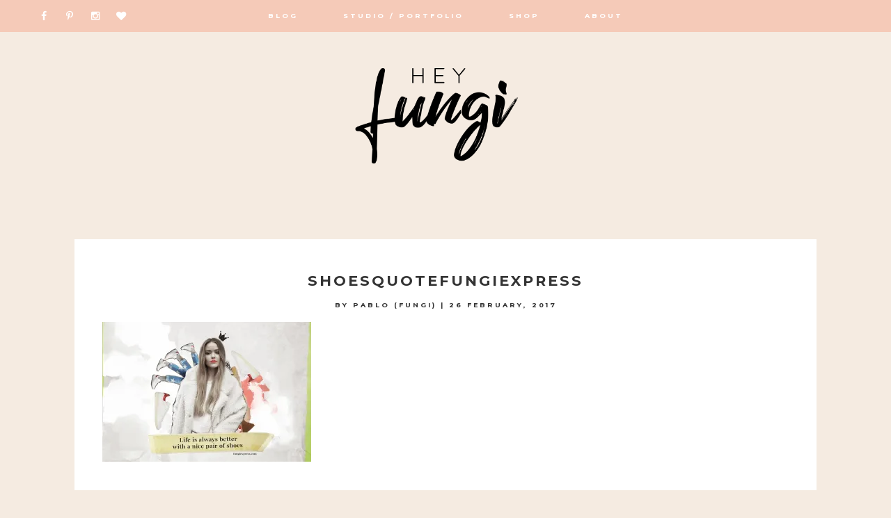

--- FILE ---
content_type: text/html; charset=UTF-8
request_url: https://heyfungi.com/perfect-amount-of-happiness/shoesquotefungiexpress/
body_size: 11747
content:
<!DOCTYPE html>
<html lang="en-US">
<head>
<meta charset="UTF-8">
<meta name="viewport" content="width=device-width, initial-scale=1">
<link rel="profile" href="https://gmpg.org/xfn/11">
<link rel="pingback" href="https://heyfungi.com/xmlrpc.php">


<meta property="og:site_name" content="Hey Fungi"/>
<meta property="og:type" content="blog"/>
<meta property="og:title" content="ShoesQuoteFungiExpress"/>
<meta property="og:url" content="https://heyfungi.com/perfect-amount-of-happiness/shoesquotefungiexpress/"/>
<meta property="og:image" content="https://i0.wp.com/heyfungi.com/wp-content/uploads/2015/03/ShoesQuoteFungiExpress.jpg?fit=700%2C469&ssl=1"/>

<meta name='robots' content='index, follow, max-image-preview:large, max-snippet:-1, max-video-preview:-1' />
<!-- Jetpack Site Verification Tags -->
<meta name="google-site-verification" content="http://www.fungiexpress.com/" />

	<!-- This site is optimized with the Yoast SEO plugin v21.8.1 - https://yoast.com/wordpress/plugins/seo/ -->
	<title>ShoesQuoteFungiExpress - Hey Fungi</title>
	<link rel="canonical" href="https://heyfungi.com/perfect-amount-of-happiness/shoesquotefungiexpress/" />
	<meta property="og:locale" content="en_US" />
	<meta property="og:type" content="article" />
	<meta property="og:title" content="ShoesQuoteFungiExpress - Hey Fungi" />
	<meta property="og:url" content="https://heyfungi.com/perfect-amount-of-happiness/shoesquotefungiexpress/" />
	<meta property="og:site_name" content="Hey Fungi" />
	<meta property="og:image" content="https://heyfungi.com/perfect-amount-of-happiness/shoesquotefungiexpress" />
	<meta property="og:image:width" content="1549" />
	<meta property="og:image:height" content="1037" />
	<meta property="og:image:type" content="image/jpeg" />
	<meta name="twitter:card" content="summary_large_image" />
	<script type="application/ld+json" class="yoast-schema-graph">{"@context":"https://schema.org","@graph":[{"@type":"WebPage","@id":"https://heyfungi.com/perfect-amount-of-happiness/shoesquotefungiexpress/","url":"https://heyfungi.com/perfect-amount-of-happiness/shoesquotefungiexpress/","name":"ShoesQuoteFungiExpress - Hey Fungi","isPartOf":{"@id":"https://heyfungi.com/#website"},"primaryImageOfPage":{"@id":"https://heyfungi.com/perfect-amount-of-happiness/shoesquotefungiexpress/#primaryimage"},"image":{"@id":"https://heyfungi.com/perfect-amount-of-happiness/shoesquotefungiexpress/#primaryimage"},"thumbnailUrl":"https://i0.wp.com/heyfungi.com/wp-content/uploads/2015/03/ShoesQuoteFungiExpress.jpg?fit=1549%2C1037&ssl=1","datePublished":"2017-02-26T00:17:08+00:00","dateModified":"2017-02-26T00:17:08+00:00","breadcrumb":{"@id":"https://heyfungi.com/perfect-amount-of-happiness/shoesquotefungiexpress/#breadcrumb"},"inLanguage":"en-US","potentialAction":[{"@type":"ReadAction","target":["https://heyfungi.com/perfect-amount-of-happiness/shoesquotefungiexpress/"]}]},{"@type":"ImageObject","inLanguage":"en-US","@id":"https://heyfungi.com/perfect-amount-of-happiness/shoesquotefungiexpress/#primaryimage","url":"https://i0.wp.com/heyfungi.com/wp-content/uploads/2015/03/ShoesQuoteFungiExpress.jpg?fit=1549%2C1037&ssl=1","contentUrl":"https://i0.wp.com/heyfungi.com/wp-content/uploads/2015/03/ShoesQuoteFungiExpress.jpg?fit=1549%2C1037&ssl=1"},{"@type":"BreadcrumbList","@id":"https://heyfungi.com/perfect-amount-of-happiness/shoesquotefungiexpress/#breadcrumb","itemListElement":[{"@type":"ListItem","position":1,"name":"Portada","item":"https://heyfungi.com/"},{"@type":"ListItem","position":2,"name":"PERFECT AMOUNT OF HAPPINESS","item":"https://heyfungi.com/perfect-amount-of-happiness/"},{"@type":"ListItem","position":3,"name":"ShoesQuoteFungiExpress"}]},{"@type":"WebSite","@id":"https://heyfungi.com/#website","url":"https://heyfungi.com/","name":"Hey Fungi","description":"A playful site for serious fashion: Blog / Shop / Studio","publisher":{"@id":"https://heyfungi.com/#/schema/person/ef9a41497b471b7d1cde1b77f3369f83"},"potentialAction":[{"@type":"SearchAction","target":{"@type":"EntryPoint","urlTemplate":"https://heyfungi.com/?s={search_term_string}"},"query-input":"required name=search_term_string"}],"inLanguage":"en-US"},{"@type":["Person","Organization"],"@id":"https://heyfungi.com/#/schema/person/ef9a41497b471b7d1cde1b77f3369f83","name":"Pablo (Fungi)","image":{"@type":"ImageObject","inLanguage":"en-US","@id":"https://heyfungi.com/#/schema/person/image/","url":"https://i0.wp.com/heyfungi.com/wp-content/uploads/2015/03/ShoesQuoteFungiExpress.jpg?fit=1549%2C1037&ssl=1","contentUrl":"https://i0.wp.com/heyfungi.com/wp-content/uploads/2015/03/ShoesQuoteFungiExpress.jpg?fit=1549%2C1037&ssl=1","width":1549,"height":1037,"caption":"Pablo (Fungi)"},"logo":{"@id":"https://heyfungi.com/#/schema/person/image/"}}]}</script>
	<!-- / Yoast SEO plugin. -->


<link rel='dns-prefetch' href='//secure.gravatar.com' />
<link rel='dns-prefetch' href='//assets.pinterest.com' />
<link rel='dns-prefetch' href='//stats.wp.com' />
<link rel='dns-prefetch' href='//fonts.googleapis.com' />
<link rel='dns-prefetch' href='//maxcdn.bootstrapcdn.com' />
<link rel='dns-prefetch' href='//v0.wordpress.com' />
<link rel='dns-prefetch' href='//i0.wp.com' />
<link rel='dns-prefetch' href='//widgets.wp.com' />
<link rel='dns-prefetch' href='//s0.wp.com' />
<link rel='dns-prefetch' href='//0.gravatar.com' />
<link rel='dns-prefetch' href='//1.gravatar.com' />
<link rel='dns-prefetch' href='//2.gravatar.com' />
<link rel="alternate" type="application/rss+xml" title="Hey Fungi &raquo; Feed" href="https://heyfungi.com/feed/" />
<link rel="alternate" type="application/rss+xml" title="Hey Fungi &raquo; Comments Feed" href="https://heyfungi.com/comments/feed/" />
<link rel="alternate" type="application/rss+xml" title="Hey Fungi &raquo; ShoesQuoteFungiExpress Comments Feed" href="https://heyfungi.com/perfect-amount-of-happiness/shoesquotefungiexpress/feed/" />
		<!-- This site uses the Google Analytics by MonsterInsights plugin v9.11.1 - Using Analytics tracking - https://www.monsterinsights.com/ -->
		<!-- Note: MonsterInsights is not currently configured on this site. The site owner needs to authenticate with Google Analytics in the MonsterInsights settings panel. -->
					<!-- No tracking code set -->
				<!-- / Google Analytics by MonsterInsights -->
		<script type="text/javascript">
window._wpemojiSettings = {"baseUrl":"https:\/\/s.w.org\/images\/core\/emoji\/14.0.0\/72x72\/","ext":".png","svgUrl":"https:\/\/s.w.org\/images\/core\/emoji\/14.0.0\/svg\/","svgExt":".svg","source":{"concatemoji":"https:\/\/heyfungi.com\/wp-includes\/js\/wp-emoji-release.min.js?ver=6.3.7"}};
/*! This file is auto-generated */
!function(i,n){var o,s,e;function c(e){try{var t={supportTests:e,timestamp:(new Date).valueOf()};sessionStorage.setItem(o,JSON.stringify(t))}catch(e){}}function p(e,t,n){e.clearRect(0,0,e.canvas.width,e.canvas.height),e.fillText(t,0,0);var t=new Uint32Array(e.getImageData(0,0,e.canvas.width,e.canvas.height).data),r=(e.clearRect(0,0,e.canvas.width,e.canvas.height),e.fillText(n,0,0),new Uint32Array(e.getImageData(0,0,e.canvas.width,e.canvas.height).data));return t.every(function(e,t){return e===r[t]})}function u(e,t,n){switch(t){case"flag":return n(e,"\ud83c\udff3\ufe0f\u200d\u26a7\ufe0f","\ud83c\udff3\ufe0f\u200b\u26a7\ufe0f")?!1:!n(e,"\ud83c\uddfa\ud83c\uddf3","\ud83c\uddfa\u200b\ud83c\uddf3")&&!n(e,"\ud83c\udff4\udb40\udc67\udb40\udc62\udb40\udc65\udb40\udc6e\udb40\udc67\udb40\udc7f","\ud83c\udff4\u200b\udb40\udc67\u200b\udb40\udc62\u200b\udb40\udc65\u200b\udb40\udc6e\u200b\udb40\udc67\u200b\udb40\udc7f");case"emoji":return!n(e,"\ud83e\udef1\ud83c\udffb\u200d\ud83e\udef2\ud83c\udfff","\ud83e\udef1\ud83c\udffb\u200b\ud83e\udef2\ud83c\udfff")}return!1}function f(e,t,n){var r="undefined"!=typeof WorkerGlobalScope&&self instanceof WorkerGlobalScope?new OffscreenCanvas(300,150):i.createElement("canvas"),a=r.getContext("2d",{willReadFrequently:!0}),o=(a.textBaseline="top",a.font="600 32px Arial",{});return e.forEach(function(e){o[e]=t(a,e,n)}),o}function t(e){var t=i.createElement("script");t.src=e,t.defer=!0,i.head.appendChild(t)}"undefined"!=typeof Promise&&(o="wpEmojiSettingsSupports",s=["flag","emoji"],n.supports={everything:!0,everythingExceptFlag:!0},e=new Promise(function(e){i.addEventListener("DOMContentLoaded",e,{once:!0})}),new Promise(function(t){var n=function(){try{var e=JSON.parse(sessionStorage.getItem(o));if("object"==typeof e&&"number"==typeof e.timestamp&&(new Date).valueOf()<e.timestamp+604800&&"object"==typeof e.supportTests)return e.supportTests}catch(e){}return null}();if(!n){if("undefined"!=typeof Worker&&"undefined"!=typeof OffscreenCanvas&&"undefined"!=typeof URL&&URL.createObjectURL&&"undefined"!=typeof Blob)try{var e="postMessage("+f.toString()+"("+[JSON.stringify(s),u.toString(),p.toString()].join(",")+"));",r=new Blob([e],{type:"text/javascript"}),a=new Worker(URL.createObjectURL(r),{name:"wpTestEmojiSupports"});return void(a.onmessage=function(e){c(n=e.data),a.terminate(),t(n)})}catch(e){}c(n=f(s,u,p))}t(n)}).then(function(e){for(var t in e)n.supports[t]=e[t],n.supports.everything=n.supports.everything&&n.supports[t],"flag"!==t&&(n.supports.everythingExceptFlag=n.supports.everythingExceptFlag&&n.supports[t]);n.supports.everythingExceptFlag=n.supports.everythingExceptFlag&&!n.supports.flag,n.DOMReady=!1,n.readyCallback=function(){n.DOMReady=!0}}).then(function(){return e}).then(function(){var e;n.supports.everything||(n.readyCallback(),(e=n.source||{}).concatemoji?t(e.concatemoji):e.wpemoji&&e.twemoji&&(t(e.twemoji),t(e.wpemoji)))}))}((window,document),window._wpemojiSettings);
</script>
<style type="text/css">
img.wp-smiley,
img.emoji {
	display: inline !important;
	border: none !important;
	box-shadow: none !important;
	height: 1em !important;
	width: 1em !important;
	margin: 0 0.07em !important;
	vertical-align: -0.1em !important;
	background: none !important;
	padding: 0 !important;
}
</style>
	<link rel='stylesheet' id='litespeed-cache-dummy-css' href='https://heyfungi.com/wp-content/plugins/litespeed-cache/assets/css/litespeed-dummy.css?ver=6.3.7' type='text/css' media='all' />
<link rel='stylesheet' id='wp-block-library-css' href='https://heyfungi.com/wp-includes/css/dist/block-library/style.min.css?ver=6.3.7' type='text/css' media='all' />
<style id='wp-block-library-inline-css' type='text/css'>
.has-text-align-justify{text-align:justify;}
</style>
<link rel='stylesheet' id='mediaelement-css' href='https://heyfungi.com/wp-includes/js/mediaelement/mediaelementplayer-legacy.min.css?ver=4.2.17' type='text/css' media='all' />
<link rel='stylesheet' id='wp-mediaelement-css' href='https://heyfungi.com/wp-includes/js/mediaelement/wp-mediaelement.min.css?ver=6.3.7' type='text/css' media='all' />
<style id='classic-theme-styles-inline-css' type='text/css'>
/*! This file is auto-generated */
.wp-block-button__link{color:#fff;background-color:#32373c;border-radius:9999px;box-shadow:none;text-decoration:none;padding:calc(.667em + 2px) calc(1.333em + 2px);font-size:1.125em}.wp-block-file__button{background:#32373c;color:#fff;text-decoration:none}
</style>
<style id='global-styles-inline-css' type='text/css'>
body{--wp--preset--color--black: #000000;--wp--preset--color--cyan-bluish-gray: #abb8c3;--wp--preset--color--white: #ffffff;--wp--preset--color--pale-pink: #f78da7;--wp--preset--color--vivid-red: #cf2e2e;--wp--preset--color--luminous-vivid-orange: #ff6900;--wp--preset--color--luminous-vivid-amber: #fcb900;--wp--preset--color--light-green-cyan: #7bdcb5;--wp--preset--color--vivid-green-cyan: #00d084;--wp--preset--color--pale-cyan-blue: #8ed1fc;--wp--preset--color--vivid-cyan-blue: #0693e3;--wp--preset--color--vivid-purple: #9b51e0;--wp--preset--gradient--vivid-cyan-blue-to-vivid-purple: linear-gradient(135deg,rgba(6,147,227,1) 0%,rgb(155,81,224) 100%);--wp--preset--gradient--light-green-cyan-to-vivid-green-cyan: linear-gradient(135deg,rgb(122,220,180) 0%,rgb(0,208,130) 100%);--wp--preset--gradient--luminous-vivid-amber-to-luminous-vivid-orange: linear-gradient(135deg,rgba(252,185,0,1) 0%,rgba(255,105,0,1) 100%);--wp--preset--gradient--luminous-vivid-orange-to-vivid-red: linear-gradient(135deg,rgba(255,105,0,1) 0%,rgb(207,46,46) 100%);--wp--preset--gradient--very-light-gray-to-cyan-bluish-gray: linear-gradient(135deg,rgb(238,238,238) 0%,rgb(169,184,195) 100%);--wp--preset--gradient--cool-to-warm-spectrum: linear-gradient(135deg,rgb(74,234,220) 0%,rgb(151,120,209) 20%,rgb(207,42,186) 40%,rgb(238,44,130) 60%,rgb(251,105,98) 80%,rgb(254,248,76) 100%);--wp--preset--gradient--blush-light-purple: linear-gradient(135deg,rgb(255,206,236) 0%,rgb(152,150,240) 100%);--wp--preset--gradient--blush-bordeaux: linear-gradient(135deg,rgb(254,205,165) 0%,rgb(254,45,45) 50%,rgb(107,0,62) 100%);--wp--preset--gradient--luminous-dusk: linear-gradient(135deg,rgb(255,203,112) 0%,rgb(199,81,192) 50%,rgb(65,88,208) 100%);--wp--preset--gradient--pale-ocean: linear-gradient(135deg,rgb(255,245,203) 0%,rgb(182,227,212) 50%,rgb(51,167,181) 100%);--wp--preset--gradient--electric-grass: linear-gradient(135deg,rgb(202,248,128) 0%,rgb(113,206,126) 100%);--wp--preset--gradient--midnight: linear-gradient(135deg,rgb(2,3,129) 0%,rgb(40,116,252) 100%);--wp--preset--font-size--small: 13px;--wp--preset--font-size--medium: 20px;--wp--preset--font-size--large: 36px;--wp--preset--font-size--x-large: 42px;--wp--preset--spacing--20: 0.44rem;--wp--preset--spacing--30: 0.67rem;--wp--preset--spacing--40: 1rem;--wp--preset--spacing--50: 1.5rem;--wp--preset--spacing--60: 2.25rem;--wp--preset--spacing--70: 3.38rem;--wp--preset--spacing--80: 5.06rem;--wp--preset--shadow--natural: 6px 6px 9px rgba(0, 0, 0, 0.2);--wp--preset--shadow--deep: 12px 12px 50px rgba(0, 0, 0, 0.4);--wp--preset--shadow--sharp: 6px 6px 0px rgba(0, 0, 0, 0.2);--wp--preset--shadow--outlined: 6px 6px 0px -3px rgba(255, 255, 255, 1), 6px 6px rgba(0, 0, 0, 1);--wp--preset--shadow--crisp: 6px 6px 0px rgba(0, 0, 0, 1);}:where(.is-layout-flex){gap: 0.5em;}:where(.is-layout-grid){gap: 0.5em;}body .is-layout-flow > .alignleft{float: left;margin-inline-start: 0;margin-inline-end: 2em;}body .is-layout-flow > .alignright{float: right;margin-inline-start: 2em;margin-inline-end: 0;}body .is-layout-flow > .aligncenter{margin-left: auto !important;margin-right: auto !important;}body .is-layout-constrained > .alignleft{float: left;margin-inline-start: 0;margin-inline-end: 2em;}body .is-layout-constrained > .alignright{float: right;margin-inline-start: 2em;margin-inline-end: 0;}body .is-layout-constrained > .aligncenter{margin-left: auto !important;margin-right: auto !important;}body .is-layout-constrained > :where(:not(.alignleft):not(.alignright):not(.alignfull)){max-width: var(--wp--style--global--content-size);margin-left: auto !important;margin-right: auto !important;}body .is-layout-constrained > .alignwide{max-width: var(--wp--style--global--wide-size);}body .is-layout-flex{display: flex;}body .is-layout-flex{flex-wrap: wrap;align-items: center;}body .is-layout-flex > *{margin: 0;}body .is-layout-grid{display: grid;}body .is-layout-grid > *{margin: 0;}:where(.wp-block-columns.is-layout-flex){gap: 2em;}:where(.wp-block-columns.is-layout-grid){gap: 2em;}:where(.wp-block-post-template.is-layout-flex){gap: 1.25em;}:where(.wp-block-post-template.is-layout-grid){gap: 1.25em;}.has-black-color{color: var(--wp--preset--color--black) !important;}.has-cyan-bluish-gray-color{color: var(--wp--preset--color--cyan-bluish-gray) !important;}.has-white-color{color: var(--wp--preset--color--white) !important;}.has-pale-pink-color{color: var(--wp--preset--color--pale-pink) !important;}.has-vivid-red-color{color: var(--wp--preset--color--vivid-red) !important;}.has-luminous-vivid-orange-color{color: var(--wp--preset--color--luminous-vivid-orange) !important;}.has-luminous-vivid-amber-color{color: var(--wp--preset--color--luminous-vivid-amber) !important;}.has-light-green-cyan-color{color: var(--wp--preset--color--light-green-cyan) !important;}.has-vivid-green-cyan-color{color: var(--wp--preset--color--vivid-green-cyan) !important;}.has-pale-cyan-blue-color{color: var(--wp--preset--color--pale-cyan-blue) !important;}.has-vivid-cyan-blue-color{color: var(--wp--preset--color--vivid-cyan-blue) !important;}.has-vivid-purple-color{color: var(--wp--preset--color--vivid-purple) !important;}.has-black-background-color{background-color: var(--wp--preset--color--black) !important;}.has-cyan-bluish-gray-background-color{background-color: var(--wp--preset--color--cyan-bluish-gray) !important;}.has-white-background-color{background-color: var(--wp--preset--color--white) !important;}.has-pale-pink-background-color{background-color: var(--wp--preset--color--pale-pink) !important;}.has-vivid-red-background-color{background-color: var(--wp--preset--color--vivid-red) !important;}.has-luminous-vivid-orange-background-color{background-color: var(--wp--preset--color--luminous-vivid-orange) !important;}.has-luminous-vivid-amber-background-color{background-color: var(--wp--preset--color--luminous-vivid-amber) !important;}.has-light-green-cyan-background-color{background-color: var(--wp--preset--color--light-green-cyan) !important;}.has-vivid-green-cyan-background-color{background-color: var(--wp--preset--color--vivid-green-cyan) !important;}.has-pale-cyan-blue-background-color{background-color: var(--wp--preset--color--pale-cyan-blue) !important;}.has-vivid-cyan-blue-background-color{background-color: var(--wp--preset--color--vivid-cyan-blue) !important;}.has-vivid-purple-background-color{background-color: var(--wp--preset--color--vivid-purple) !important;}.has-black-border-color{border-color: var(--wp--preset--color--black) !important;}.has-cyan-bluish-gray-border-color{border-color: var(--wp--preset--color--cyan-bluish-gray) !important;}.has-white-border-color{border-color: var(--wp--preset--color--white) !important;}.has-pale-pink-border-color{border-color: var(--wp--preset--color--pale-pink) !important;}.has-vivid-red-border-color{border-color: var(--wp--preset--color--vivid-red) !important;}.has-luminous-vivid-orange-border-color{border-color: var(--wp--preset--color--luminous-vivid-orange) !important;}.has-luminous-vivid-amber-border-color{border-color: var(--wp--preset--color--luminous-vivid-amber) !important;}.has-light-green-cyan-border-color{border-color: var(--wp--preset--color--light-green-cyan) !important;}.has-vivid-green-cyan-border-color{border-color: var(--wp--preset--color--vivid-green-cyan) !important;}.has-pale-cyan-blue-border-color{border-color: var(--wp--preset--color--pale-cyan-blue) !important;}.has-vivid-cyan-blue-border-color{border-color: var(--wp--preset--color--vivid-cyan-blue) !important;}.has-vivid-purple-border-color{border-color: var(--wp--preset--color--vivid-purple) !important;}.has-vivid-cyan-blue-to-vivid-purple-gradient-background{background: var(--wp--preset--gradient--vivid-cyan-blue-to-vivid-purple) !important;}.has-light-green-cyan-to-vivid-green-cyan-gradient-background{background: var(--wp--preset--gradient--light-green-cyan-to-vivid-green-cyan) !important;}.has-luminous-vivid-amber-to-luminous-vivid-orange-gradient-background{background: var(--wp--preset--gradient--luminous-vivid-amber-to-luminous-vivid-orange) !important;}.has-luminous-vivid-orange-to-vivid-red-gradient-background{background: var(--wp--preset--gradient--luminous-vivid-orange-to-vivid-red) !important;}.has-very-light-gray-to-cyan-bluish-gray-gradient-background{background: var(--wp--preset--gradient--very-light-gray-to-cyan-bluish-gray) !important;}.has-cool-to-warm-spectrum-gradient-background{background: var(--wp--preset--gradient--cool-to-warm-spectrum) !important;}.has-blush-light-purple-gradient-background{background: var(--wp--preset--gradient--blush-light-purple) !important;}.has-blush-bordeaux-gradient-background{background: var(--wp--preset--gradient--blush-bordeaux) !important;}.has-luminous-dusk-gradient-background{background: var(--wp--preset--gradient--luminous-dusk) !important;}.has-pale-ocean-gradient-background{background: var(--wp--preset--gradient--pale-ocean) !important;}.has-electric-grass-gradient-background{background: var(--wp--preset--gradient--electric-grass) !important;}.has-midnight-gradient-background{background: var(--wp--preset--gradient--midnight) !important;}.has-small-font-size{font-size: var(--wp--preset--font-size--small) !important;}.has-medium-font-size{font-size: var(--wp--preset--font-size--medium) !important;}.has-large-font-size{font-size: var(--wp--preset--font-size--large) !important;}.has-x-large-font-size{font-size: var(--wp--preset--font-size--x-large) !important;}
.wp-block-navigation a:where(:not(.wp-element-button)){color: inherit;}
:where(.wp-block-post-template.is-layout-flex){gap: 1.25em;}:where(.wp-block-post-template.is-layout-grid){gap: 1.25em;}
:where(.wp-block-columns.is-layout-flex){gap: 2em;}:where(.wp-block-columns.is-layout-grid){gap: 2em;}
.wp-block-pullquote{font-size: 1.5em;line-height: 1.6;}
</style>
<link rel='stylesheet' id='jpibfi-style-css' href='https://heyfungi.com/wp-content/plugins/jquery-pin-it-button-for-images/css/client.css?ver=3.0.6' type='text/css' media='all' />
<link rel='stylesheet' id='monstera-style-css' href='https://heyfungi.com/wp-content/themes/monstera/style.css?ver=6.3.7' type='text/css' media='all' />
<link rel='stylesheet' id='monstera-google-fonts-css' href='//fonts.googleapis.com/css?family=Playfair+Display:400,700,900|Montserrat:400,700' type='text/css' media='all' />
<link rel='stylesheet' id='font-awesome-css' href='//maxcdn.bootstrapcdn.com/font-awesome/4.5.0/css/font-awesome.min.css?ver=6.3.7' type='text/css' media='all' />
<link rel='stylesheet' id='jetpack_css-css' href='https://heyfungi.com/wp-content/plugins/jetpack/css/jetpack.css?ver=13.0.1' type='text/css' media='all' />
<script type='text/javascript' src='https://heyfungi.com/wp-includes/js/jquery/jquery.min.js?ver=3.7.0' id='jquery-core-js'></script>
<script type='text/javascript' src='https://heyfungi.com/wp-includes/js/jquery/jquery-migrate.min.js?ver=3.4.1' id='jquery-migrate-js'></script>
<link rel="https://api.w.org/" href="https://heyfungi.com/wp-json/" /><link rel="alternate" type="application/json" href="https://heyfungi.com/wp-json/wp/v2/media/1066" /><link rel="EditURI" type="application/rsd+xml" title="RSD" href="https://heyfungi.com/xmlrpc.php?rsd" />
<meta name="generator" content="WordPress 6.3.7" />
<link rel='shortlink' href='https://wp.me/a8FF2n-hc' />
<link rel="alternate" type="application/json+oembed" href="https://heyfungi.com/wp-json/oembed/1.0/embed?url=https%3A%2F%2Fheyfungi.com%2Fperfect-amount-of-happiness%2Fshoesquotefungiexpress%2F" />
<link rel="alternate" type="text/xml+oembed" href="https://heyfungi.com/wp-json/oembed/1.0/embed?url=https%3A%2F%2Fheyfungi.com%2Fperfect-amount-of-happiness%2Fshoesquotefungiexpress%2F&#038;format=xml" />
<style type="text/css">
	a.pinit-button.custom span {
	background-image: url("https://heyfungi.com/wp-content/uploads/2017/04/ffc25e18184303.562c546e7d51b.png");	}

	.pinit-hover {
		opacity: 0.8 !important;
		filter: alpha(opacity=80) !important;
	}
	a.pinit-button {
	border-bottom: 0 !important;
	box-shadow: none !important;
	margin-bottom: 0 !important;
}
a.pinit-button::after {
    display: none;
}</style>
			<style>img#wpstats{display:none}</style>
		<style type="text/css">            body {
                background-color: #f5ebe1;
            }

                footer {
                background-color: #ccd5a4;
            }
                button,
            .button,
            input[type="button"], 
            input[type="reset"], 
            input[type="submit"],
            .primary-nav-container,
            .site-info,
            .read-more a,
            .monstera-button a,
            .enews #subbutton,
            #infinite-handle,
            .share-group,
            .nav-previous a, 
            .nav-next a, 
            .woocommerce ul.products li.product .button, 
            .woocommerce #respond input#submit.alt, 
            .woocommerce a.button.alt, 
            .woocommerce button.button.alt, 
            .woocommerce input.button.alt, 
            .woocommerce .cart .button, 
            .woocommerce .cart input.button, 
            .woocommerce a.button,
            .woocommerce #review_form #respond .form-submit input {
                background-color: #f5cab8;
            }

            input[type="text"],
            input[type="email"],
            input[type="url"],
            input[type="password"],
            input[type="search"],
            textarea,
            td, th,
            .woocommerce table.cart td.actions .input-text, .woocommerce-page #content table.cart td.actions .input-text, .woocommerce-page table.cart td.actions .input-text, .woocommerce .woocommerce-error, .woocommerce .woocommerce-info, .woocommerce .woocommerce-message, .woocommerce div.product .woocommerce-tabs ul.tabs li, .woocommerce div.product .woocommerce-tabs ul.tabs:before, .woocommerce #primary textarea, .woocommerce #primary input,
            .woocommerce #reviews #comments ol.commentlist li .comment-text
             {
                border-color: #f5cab8;
            }

            .flickity-prev-next-button .arrow {
                fill: #f5cab8;
            }
                button:hover,
            .button:hover,
            input[type="button"]:hover, 
            input[type="reset"]:hover, 
            input[type="submit"]:hover,
            .read-more a:hover,
            .monstera-button a:hover,
            .enews #subbutton:hover,
            .footer-widgets .enews #subbutton:hover,
            #infinite-handle:hover,
            .nav-previous a:hover, 
            .nav-next a:hover, 
            .woocommerce ul.products li.product .button:hover, 
            .woocommerce #respond input#submit.alt:hover, 
            .woocommerce a.button.alt:hover, 
            .woocommerce button.button.alt:hover, 
            .woocommerce input.button.alt:hover, 
            .woocommerce .cart .button:hover, 
            .woocommerce .cart input.button:hover, 
            .woocommerce a.button:hover,
            .woocommerce #review_form #respond .form-submit input:hover,
            .woocommerce nav.woocommerce-pagination ul li:hover,
            .main-navigation li:hover, 
            .secondary-nav li:hover,
            .secondary-nav .sub-menu li:hover, 
            .main-navigation li:focus, 
            .secondary-nav li:focus {
                background-color: #acb586;
            }
                    h1 {
                font-size: 1.3em;
                }

                .site-title {
                font-size: 1.898em;
                }

                h2 {
                font-size: 1.196em;
                }
 
                h3,
                .woocommerce ul.products li.product h3 {
                font-size: 1.001em;
                }

                h4, .h4, .stnsvn-rp-container #jp-relatedposts .jp-relatedposts-items p, .stnsvn-rp-container #jp-relatedposts .jp-relatedposts-items-visual h4.jp-relatedposts-post-title, .site-description, .widget-title, .woocommerce-cart .wc-proceed-to-checkout a.checkout-button {
                font-size: 0.702em;
                }

                #secondary li.cat-item a {
                font-size: 0.806em;
                }

                h5,
                .main-navigation,
                .site-copyright, 
                #secondary-menu,
                #main #infinite-handle span button, 
                #main #infinite-handle span button:hover, 
                #main #infinite-handle span button:focus,
                button, 
                blockquote p,
                input[type="button"], 
                input[type="reset"], 
                input[type="submit"],
                input[type="search"],
                .entry-meta,
                .nav-links,
                .woocommerce #respond input#submit, 
                .woocommerce a.button, 
                .woocommerce button.button, 
                .woocommerce input.button,
                .comment-author,
                a.comment-reply-link,
                .entry-footer,
                .woocommerce div.product .woocommerce-tabs ul.tabs li a {
                font-size: 0.598em;
                }
                    p,
                button,
                input,
                select,
                textarea,
                ul,
                .comment-metadata,
                .woocommerce #reviews #comments ol.commentlist li .comment-text p.meta {
                font-size: 0.88em;
                }
    </style>			<span id="top"></span><!-- Back to top anchor -->
			<style type="text/css">
			.site-title,
		.site-description {
			position: absolute;
			clip: rect(1px, 1px, 1px, 1px);
		}
		</style>
	<link rel="icon" href="https://i0.wp.com/heyfungi.com/wp-content/uploads/2023/08/cropped-favicon-16x16-1.png?fit=32%2C32&#038;ssl=1" sizes="32x32" />
<link rel="icon" href="https://i0.wp.com/heyfungi.com/wp-content/uploads/2023/08/cropped-favicon-16x16-1.png?fit=192%2C192&#038;ssl=1" sizes="192x192" />
<link rel="apple-touch-icon" href="https://i0.wp.com/heyfungi.com/wp-content/uploads/2023/08/cropped-favicon-16x16-1.png?fit=180%2C180&#038;ssl=1" />
<meta name="msapplication-TileImage" content="https://i0.wp.com/heyfungi.com/wp-content/uploads/2023/08/cropped-favicon-16x16-1.png?fit=270%2C270&#038;ssl=1" />
</head>

<body data-rsssl=1 class="attachment attachment-template-default single single-attachment postid-1066 attachmentid-1066 attachment-jpeg">

	
		<div class="primary-nav-container">
			<nav id="site-navigation" class="main-navigation" role="navigation">

												<span class="header-icons ">
            					

<span class="monstera-social-icons">
				<a href="https://www.facebook.com/heyfungi" 
				target="_blank" 
			>
				<i class="fa fa-facebook fa-fw"></i>
			</a>
	
				<a href="https://www.pinterest.com/heyfungi/" 
				target="_blank" 
			>
				<i class="fa fa-pinterest-p fa-fw"></i>
			</a>
	
				<a href="https://www.instagram.com/heyfungi/" 
				target="_blank" 
			>
				<i class="fa fa-instagram fa-fw"></i>
			</a>
	
	
	
				<a href="https://www.bloglovin.com/blogs/hey-fungi-3379418" 
				target="_blank" 
			>
				<i class="fa fa-heart fa-fw"></i>
			</a>
	
	
	
	
	
	
	
</span>
            				</span>
            			
					<button class="menu-toggle" aria-controls="primary-menu" aria-expanded="false">Primary Menu</button>
					<div class="menu-primary-menu-container"><ul id="primary-menu" class="menu"><li id="menu-item-2193" class="menu-item menu-item-type-post_type menu-item-object-page current_page_parent menu-item-2193"><a href="https://heyfungi.com/blog/">Blog</a></li>
<li id="menu-item-2263" class="menu-item menu-item-type-post_type menu-item-object-page menu-item-2263"><a href="https://heyfungi.com/portfolio/">STUDIO / PORTFOLIO</a></li>
<li id="menu-item-2202" class="menu-item menu-item-type-post_type menu-item-object-page menu-item-2202"><a href="https://heyfungi.com/shop/">SHOP</a></li>
<li id="menu-item-2197" class="menu-item menu-item-type-post_type menu-item-object-page menu-item-2197"><a href="https://heyfungi.com/about-2/">ABOUT</a></li>
</ul></div>
					
			</nav>
		</div><!-- #site-navigation -->
		
	
	<header id="masthead" class="site-header" role="banner"
				>

		<div class="full-logo site-branding">			

			<div class="header-logo" id="body-logo"><a href="https://heyfungi.com"><img src="https://heyfungi.com/wp-content/uploads/2017/04/Opcion-4.png" alt="Hey Fungi"></a></div>
			<p class="site-description">A playful site for serious fashion: Blog / Shop / Studio</p>

		</div><!-- .site-branding -->
	</header><!-- #masthead -->

	<div id="page" class="hfeed site">
	<a class="skip-link screen-reader-text" href="#content">Skip to content</a>

		
		
	<div id="content" class="site-content">

		
	<div id="primary" class="content-area">
		<main id="main" class="site-main" role="main">

		
			
<article id="post-1066" class="post-1066 attachment type-attachment status-inherit hentry">
	<header class="entry-header">
		
		<h1 class="entry-title">ShoesQuoteFungiExpress</h1>
		<div class="entry-meta">
			<span class="byline">by <span class="author vcard"><a class="url fn n" href="https://heyfungi.com/author/pablo/">Pablo (Fungi)</a></span></span><span class="meta-divider"> | </span><span class="posted-on"><a href="https://heyfungi.com/perfect-amount-of-happiness/shoesquotefungiexpress/" rel="bookmark"><time class="entry-date published updated" datetime="2017-02-26T00:17:08+01:00">26 February, 2017</time></a><span>		</div><!-- .entry-meta -->
	</header><!-- .entry-header -->

					<div class="monstera-featured-img">
							</div>
		
	<div class="entry-content">
		<input class="jpibfi" type="hidden"><p class="attachment"><a href='https://i0.wp.com/heyfungi.com/wp-content/uploads/2015/03/ShoesQuoteFungiExpress.jpg?ssl=1'><img fetchpriority="high" width="300" height="201" src="https://i0.wp.com/heyfungi.com/wp-content/uploads/2015/03/ShoesQuoteFungiExpress.jpg?fit=300%2C201&amp;ssl=1" class="attachment-medium size-medium" alt="" decoding="async" srcset="https://i0.wp.com/heyfungi.com/wp-content/uploads/2015/03/ShoesQuoteFungiExpress.jpg?w=1549&amp;ssl=1 1549w, https://i0.wp.com/heyfungi.com/wp-content/uploads/2015/03/ShoesQuoteFungiExpress.jpg?resize=300%2C201&amp;ssl=1 300w, https://i0.wp.com/heyfungi.com/wp-content/uploads/2015/03/ShoesQuoteFungiExpress.jpg?resize=768%2C514&amp;ssl=1 768w, https://i0.wp.com/heyfungi.com/wp-content/uploads/2015/03/ShoesQuoteFungiExpress.jpg?resize=700%2C469&amp;ssl=1 700w, https://i0.wp.com/heyfungi.com/wp-content/uploads/2015/03/ShoesQuoteFungiExpress.jpg?resize=175%2C117&amp;ssl=1 175w" sizes="(max-width: 300px) 100vw, 300px" data-jpibfi-post-excerpt="" data-jpibfi-post-url="https://heyfungi.com/perfect-amount-of-happiness/shoesquotefungiexpress/" data-jpibfi-post-title="ShoesQuoteFungiExpress" data-jpibfi-src="https://i0.wp.com/heyfungi.com/wp-content/uploads/2015/03/ShoesQuoteFungiExpress.jpg?fit=300%2C201&amp;ssl=1" ></a></p>
			</div><!-- .entry-content -->

	<footer class="entry-footer">
			</footer><!-- .entry-footer -->
</article><!-- #post-## -->


			 
<div class="share-group">
    <h5 class="fb-share-button share-button"> 
		<a href="#" onclick="
					window.open(
					  'https://www.facebook.com/sharer/sharer.php?u=https://heyfungi.com/perfect-amount-of-happiness/shoesquotefungiexpress/',
					  'facebook-share-dialog',
					  'width=625,height=430'
					); return false;" href="#" title="Facebook">			
	    	Share	    </a>
    </h5>

	<h5 class="pinterest-share share-button">
    	<a data-pin-do="buttonBookmark" data-pin-custom="true" href="//www.pinterest.com/pin/create/button/" data-pin-url="https://heyfungi.com/perfect-amount-of-happiness/shoesquotefungiexpress/"><img src="#">Pin</a>
	</h5>

	<h5 class="twitter-share share-button">
		<a class="twitter action-button" onclick="
					window.open(
					  'https://twitter.com/home?status=ShoesQuoteFungiExpress https://heyfungi.com/perfect-amount-of-happiness/shoesquotefungiexpress/',
					  'twitter-share-dialog',
					  'width=625,height=430'
					); return false;" href="#" title="Twitter">
		Tweet	</a>
	</h5>

	<h5 class="email-share share-button">
		<a href="mailto:?subject=ShoesQuoteFungiExpress&amp;body=https://heyfungi.com/perfect-amount-of-happiness/shoesquotefungiexpress/" target="_blank">
			Email		</a>
	</h5>

	<h5 class="comment-share share-button">
		<a href="https://heyfungi.com/perfect-amount-of-happiness/shoesquotefungiexpress/#respond">Comment</a>
	</h5>
</div>

			
	<nav class="navigation post-navigation" aria-label="Posts navigation">
		<h2 class="screen-reader-text">Posts navigation</h2>
		<div class="nav-links"><div class="nav-previous"><a href="https://heyfungi.com/perfect-amount-of-happiness/" rel="prev">Previous Post</a></div></div>
	</nav>
			
<div id="comments" class="comments-area">

		<div id="respond" class="comment-respond">
		<h3 id="reply-title" class="comment-reply-title">Leave a Comment <small><a rel="nofollow" id="cancel-comment-reply-link" href="/perfect-amount-of-happiness/shoesquotefungiexpress/#respond" style="display:none;">Cancel reply</a></small></h3><form action="https://heyfungi.com/wp-comments-post.php" method="post" id="commentform" class="comment-form" novalidate><p class="comment-notes"><span id="email-notes">Your email address will not be published.</span> <span class="required-field-message">Required fields are marked <span class="required">*</span></span></p><p class="comment-form-comment"><label for="comment">Comment <span class="required">*</span></label> <textarea id="comment" name="comment" cols="45" rows="8" maxlength="65525" required></textarea></p><p class="comment-form-author"><label for="author">Name <span class="required">*</span></label> <input placeholder="Name" id="author" name="author" type="text" value="" size="30" maxlength="245" autocomplete="name" required /></p>
<p class="comment-form-email"><label for="email">Email <span class="required">*</span></label> <input type="email" placeholder="Email"  id="email" name="email" value="" size="30" maxlength="100" aria-describedby="email-notes" autocomplete="email" required /></p>
<p class="comment-form-url"><label for="url">Website</label> <input placeholder="Url" id="url" name="url" type="url" value="" size="30" maxlength="200" autocomplete="url" /></p>
<p class="comment-form-cookies-consent"><input id="wp-comment-cookies-consent" name="wp-comment-cookies-consent" type="checkbox" value="yes" /> <label for="wp-comment-cookies-consent">Save my name, email, and website in this browser for the next time I comment.</label></p>
<p class="form-submit"><input name="submit" type="submit" id="submit" class="submit" value="Post Comment" /> <input type='hidden' name='comment_post_ID' value='1066' id='comment_post_ID' />
<input type='hidden' name='comment_parent' id='comment_parent' value='0' />
</p><p style="display: none;"><input type="hidden" id="akismet_comment_nonce" name="akismet_comment_nonce" value="57f34574b3" /></p><p style="display: none !important;" class="akismet-fields-container" data-prefix="ak_"><label>&#916;<textarea name="ak_hp_textarea" cols="45" rows="8" maxlength="100"></textarea></label><input type="hidden" id="ak_js_1" name="ak_js" value="78"/><script>document.getElementById( "ak_js_1" ).setAttribute( "value", ( new Date() ).getTime() );</script></p></form>	</div><!-- #respond -->
	<p class="akismet_comment_form_privacy_notice">This site uses Akismet to reduce spam. <a href="https://akismet.com/privacy/" target="_blank" rel="nofollow noopener">Learn how your comment data is processed.</a></p>
	
	
</div><!-- #comments -->

		
		</main><!-- #main -->
	</div><!-- #primary -->

	
<div id="secondary" class="widget-area" role="complementary">
	<aside id="search-2" class="widget widget_search">
<form role="search" method="get" class="search-form" action="https://heyfungi.com/">
	<label>
		<span class="screen-reader-text">Search for:</span>
		<input type="search" class="search-field" placeholder="Search&hellip;" value="" name="s" title="Search for:" />
	</label>
	<button type="submit" class="search-submit"><span class="screen-reader-text">Search</span><i class="fa fa-search"></i></button>
</form>
</aside><aside id="categories-2" class="widget widget_categories"><h5 class="widget-title">CATEGORIES</h5>
			<ul>
					<li class="cat-item cat-item-229"><a href="https://heyfungi.com/category/beauty-and-self-care/">BEAUTY AND SELF-CARE</a>
</li>
	<li class="cat-item cat-item-76"><a href="https://heyfungi.com/category/brainfood/">BRAIN FOOD</a>
</li>
	<li class="cat-item cat-item-77"><a href="https://heyfungi.com/category/characters/">CHARACTERS</a>
</li>
	<li class="cat-item cat-item-85"><a href="https://heyfungi.com/category/cleverfashion/">CLEVER FASHION</a>
</li>
	<li class="cat-item cat-item-82"><a href="https://heyfungi.com/category/dailydramas/">DAILY DRAMAS</a>
</li>
	<li class="cat-item cat-item-87"><a href="https://heyfungi.com/category/digitalherpes/">DIGITAL HERPES</a>
</li>
	<li class="cat-item cat-item-251"><a href="https://heyfungi.com/category/freelance-notes/">FREELANCE NOTES</a>
</li>
	<li class="cat-item cat-item-275"><a href="https://heyfungi.com/category/honey-im-home/">HONEY I&#039;M HOME!</a>
</li>
	<li class="cat-item cat-item-84"><a href="https://heyfungi.com/category/lostintranslation/">LOST IN TRANSLATION</a>
</li>
	<li class="cat-item cat-item-1"><a href="https://heyfungi.com/category/others/">OTHERS</a>
</li>
	<li class="cat-item cat-item-248"><a href="https://heyfungi.com/category/pop-culture/">POP CULTURE</a>
</li>
	<li class="cat-item cat-item-86"><a href="https://heyfungi.com/category/sufferforfashion/">SUFFER FOR FASHION</a>
</li>
			</ul>

			</aside><aside id="block-3" class="widget widget_block widget_media_image">
<figure class="wp-block-image size-full"><a href="https://www.etsy.com/shop/HeyFungi"><img decoding="async" loading="lazy" width="1000" height="883" src="https://heyfungi.com/wp-content/uploads/2023/10/SideBar-Hey-Fungi-Shop.jpg" alt="" class="wp-image-5416" srcset="https://i0.wp.com/heyfungi.com/wp-content/uploads/2023/10/SideBar-Hey-Fungi-Shop.jpg?w=1000&amp;ssl=1 1000w, https://i0.wp.com/heyfungi.com/wp-content/uploads/2023/10/SideBar-Hey-Fungi-Shop.jpg?resize=300%2C265&amp;ssl=1 300w, https://i0.wp.com/heyfungi.com/wp-content/uploads/2023/10/SideBar-Hey-Fungi-Shop.jpg?resize=700%2C618&amp;ssl=1 700w, https://i0.wp.com/heyfungi.com/wp-content/uploads/2023/10/SideBar-Hey-Fungi-Shop.jpg?resize=768%2C678&amp;ssl=1 768w" sizes="(max-width: 1000px) 100vw, 1000px" /></a></figure>
</aside></div><!-- #secondary -->


	</div><!-- #content -->
</div><!-- #page -->

<footer id="colophon" class="site-footer" role="contentinfo">

	

				<div class="footer-widgets columns-3">
			<section id="footer-1" class="widget-area footer-1 active" role="complementary">
	<aside id="text-1" class="widget widget_text"><h5 class="widget-title">© 2019 Hey Fungi. All rights reserved.</h5>			<div class="textwidget"><p><img decoding="async" src="https://i0.wp.com/heyfungi.com/wp-content/uploads/2017/04/Opcion-4.png?w=986" data-recalc-dims="1"/></p>
</div>
		</aside></section><section id="footer-2" class="widget-area footer-2 active" role="complementary">
	<aside id="text-2" class="widget widget_text"><h5 class="widget-title">FUNGI WHAT?</h5>			<div class="textwidget"><p>A <span class="s1">playful site for serious conversations and an integrated creative studio full of bright colors, illustrations and quirky stories. </span></p>
</div>
		</aside></section><section id="footer-3" class="widget-area footer-3 active" role="complementary">
	<aside id="monstera_social_icons_widget-1" class="widget monstera_social_icons_widget">

<span class="monstera-social-icons">
				<a href="https://www.facebook.com/heyfungi" 
				target="_blank" 
			>
				<i class="fa fa-facebook fa-fw"></i>
			</a>
	
				<a href="https://www.pinterest.com/heyfungi/" 
				target="_blank" 
			>
				<i class="fa fa-pinterest-p fa-fw"></i>
			</a>
	
				<a href="https://www.instagram.com/heyfungi/" 
				target="_blank" 
			>
				<i class="fa fa-instagram fa-fw"></i>
			</a>
	
	
	
				<a href="https://www.bloglovin.com/blogs/hey-fungi-3379418" 
				target="_blank" 
			>
				<i class="fa fa-heart fa-fw"></i>
			</a>
	
	
	
	
	
	
	
</span>
</aside></section>		</div>
		

	

<script type='text/javascript' src='https://heyfungi.com/wp-content/plugins/jetpack/jetpack_vendor/automattic/jetpack-image-cdn/dist/image-cdn.js?minify=false&#038;ver=132249e245926ae3e188' id='jetpack-photon-js'></script>
<script type='text/javascript' id='jpibfi-script-js-extra'>
/* <![CDATA[ */
var jpibfi_options = {"hover":{"siteTitle":"Hey Fungi","image_selector":".jpibfi_container img","disabled_classes":"wp-smiley;nopin","enabled_classes":"","min_image_height":0,"min_image_height_small":0,"min_image_width":0,"min_image_width_small":0,"show_on":"[single],[page]","disable_on":"[front],[home],2640,2256,2642,2643,2644,2654,2261,2669,2663,2671,2672,2673,2675,2678,2681,2683,2685,2691,2692,2694,2860,3006,2987,3008,3010,3434,3436,3508,3559,3560,3591,3618,3619,3620,2619,3622,3623,4407,4412,4413,4414,4417,4420,4424,4734,4735,4737,4738,4739,4740,4742,4744,4746,4747,4774,4775,4778,4781,4782","show_button":"hover","button_margin_bottom":20,"button_margin_top":20,"button_margin_left":20,"button_margin_right":20,"button_position":"bottom-right","description_option":["img_title","img_alt","post_title"],"transparency_value":0.2,"pin_image":"custom","pin_image_button":"square","pin_image_icon":"circle","pin_image_size":"normal","custom_image_url":"https:\/\/heyfungi.com\/wp-content\/uploads\/2017\/04\/ffc25e18184303.562c546e7d51b.png","scale_pin_image":false,"pin_linked_url":true,"pinLinkedImages":true,"pinImageWidth":100,"pinImageHeight":100,"scroll_selector":"","support_srcset":false}};
/* ]]> */
</script>
<script type='text/javascript' src='https://heyfungi.com/wp-content/plugins/jquery-pin-it-button-for-images/js/jpibfi.client.js?ver=3.0.6' id='jpibfi-script-js'></script>
<script type='text/javascript' src='https://heyfungi.com/wp-content/themes/monstera/js/navigation.js?ver=20120206' id='monstera-navigation-js'></script>
<script type='text/javascript' src='https://heyfungi.com/wp-content/themes/monstera/js/skip-link-focus-fix.js?ver=20130115' id='monstera-skip-link-focus-fix-js'></script>
<script type='text/javascript' src='https://heyfungi.com/wp-includes/js/comment-reply.min.js?ver=6.3.7' id='comment-reply-js'></script>
<script type='text/javascript' src='//assets.pinterest.com/js/pinit.js?ver=6.3.7' id='pinterest-js'></script>
<script type='text/javascript' src='https://heyfungi.com/wp-includes/js/imagesloaded.min.js?ver=4.1.4' id='imagesloaded-js'></script>
<script type='text/javascript' src='https://heyfungi.com/wp-content/themes/monstera/js/flickity.pkgd.min.js?ver=1.0.0' id='flickity-js'></script>
<script type='text/javascript' id='main-js-extra'>
/* <![CDATA[ */
var PrimaryNavParams = {"sticky":"1"};
var MonsteraSlider = {"delay":"5000","draggable":"true","arrows":"true"};
/* ]]> */
</script>
<script type='text/javascript' src='https://heyfungi.com/wp-content/themes/monstera/js/main.js?ver=0.1.0' id='main-js'></script>
<script defer type='text/javascript' src='https://stats.wp.com/e-202604.js' id='jetpack-stats-js'></script>
<script id="jetpack-stats-js-after" type="text/javascript">
_stq = window._stq || [];
_stq.push([ "view", JSON.parse("{\"v\":\"ext\",\"blog\":\"128139887\",\"post\":\"1066\",\"tz\":\"1\",\"srv\":\"heyfungi.com\",\"j\":\"1:13.0.1\"}") ]);
_stq.push([ "clickTrackerInit", "128139887", "1066" ]);
</script>
<script defer type='text/javascript' src='https://heyfungi.com/wp-content/plugins/akismet/_inc/akismet-frontend.js?ver=1753469101' id='akismet-frontend-js'></script>

	<div class="site-info">
	    <h4 class="site-copyright">©HEY FUNGI</h4>    						<a href="#top" class="stnsvn-btt" style="float: right;"><h5>Back to top <i class="fa fa-chevron-up"></i></h5></a><!--Back to top button -->
				    </div><!-- .site-info -->

</footer><!-- #colophon -->

</body>
</html>


<!-- Page cached by LiteSpeed Cache 7.3 on 2026-01-23 05:52:37 -->